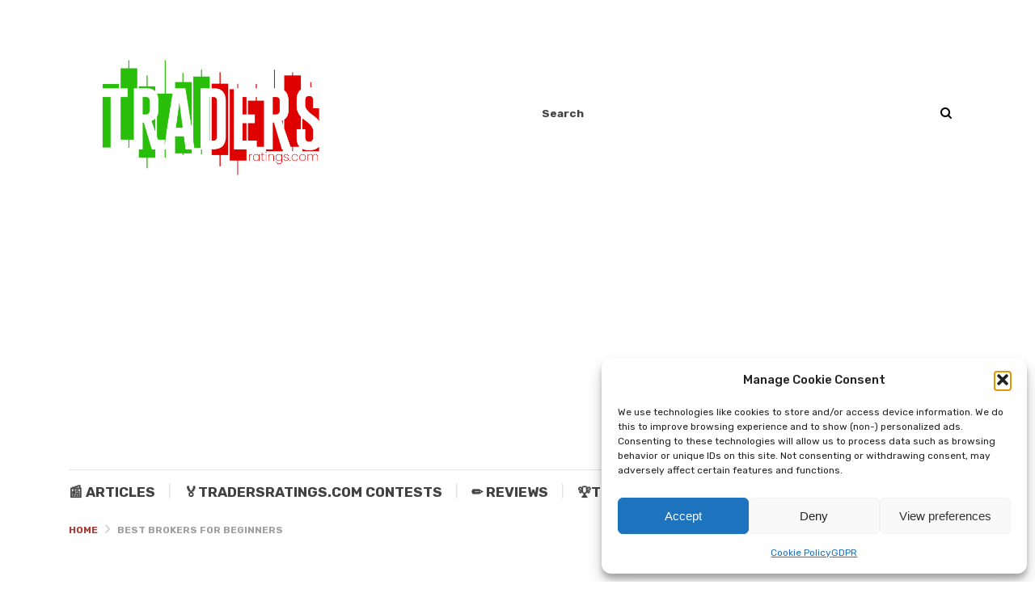

--- FILE ---
content_type: text/html; charset=UTF-8
request_url: https://tradersratings.com/best-brokers-for-beginners/
body_size: 13484
content:
<!doctype html>
<html class="no-js" dir="ltr" lang="en-US" prefix="og: https://ogp.me/ns#">
    <head>
        <meta charset="UTF-8">
        <meta http-equiv="x-ua-compatible" content="ie=edge">
        <title>Best Brokers for Beginners – Tradersratings.com</title>
        <meta name="viewport" content="width=device-width, initial-scale=1">
        
		<!-- All in One SEO Pro 4.9.3 - aioseo.com -->
	<meta name="robots" content="max-image-preview:large" />
	<link rel="canonical" href="https://tradersratings.com/best-brokers-for-beginners/" />
	<meta name="generator" content="All in One SEO Pro (AIOSEO) 4.9.3" />
		<meta property="og:locale" content="en_US" />
		<meta property="og:site_name" content="Tradersratings.com – Brokers reviews – ratings – Forex trading" />
		<meta property="og:type" content="article" />
		<meta property="og:title" content="Best Brokers for Beginners – Tradersratings.com" />
		<meta property="og:url" content="https://tradersratings.com/best-brokers-for-beginners/" />
		<meta property="article:published_time" content="2021-05-13T11:56:35+00:00" />
		<meta property="article:modified_time" content="2021-08-12T10:24:27+00:00" />
		<meta name="twitter:card" content="summary" />
		<meta name="twitter:title" content="Best Brokers for Beginners – Tradersratings.com" />
		<script type="application/ld+json" class="aioseo-schema">
			{"@context":"https:\/\/schema.org","@graph":[{"@type":"BreadcrumbList","@id":"https:\/\/tradersratings.com\/best-brokers-for-beginners\/#breadcrumblist","itemListElement":[{"@type":"ListItem","@id":"https:\/\/tradersratings.com#listItem","position":1,"name":"Home","item":"https:\/\/tradersratings.com","nextItem":{"@type":"ListItem","@id":"https:\/\/tradersratings.com\/best-brokers-for-beginners\/#listItem","name":"Best Brokers for Beginners"}},{"@type":"ListItem","@id":"https:\/\/tradersratings.com\/best-brokers-for-beginners\/#listItem","position":2,"name":"Best Brokers for Beginners","previousItem":{"@type":"ListItem","@id":"https:\/\/tradersratings.com#listItem","name":"Home"}}]},{"@type":"Organization","@id":"https:\/\/tradersratings.com\/#organization","name":"Almina Corp a.s.","description":"Brokers reviews \u2013 ratings \u2013 Forex trading","url":"https:\/\/tradersratings.com\/","logo":{"@type":"ImageObject","url":"https:\/\/tradersratings.com\/wp-content\/uploads\/2021\/07\/tradersratings.png","@id":"https:\/\/tradersratings.com\/best-brokers-for-beginners\/#organizationLogo","width":700,"height":400,"caption":"tradersratings"},"image":{"@id":"https:\/\/tradersratings.com\/best-brokers-for-beginners\/#organizationLogo"}},{"@type":"WebPage","@id":"https:\/\/tradersratings.com\/best-brokers-for-beginners\/#webpage","url":"https:\/\/tradersratings.com\/best-brokers-for-beginners\/","name":"Best Brokers for Beginners \u2013 Tradersratings.com","inLanguage":"en-US","isPartOf":{"@id":"https:\/\/tradersratings.com\/#website"},"breadcrumb":{"@id":"https:\/\/tradersratings.com\/best-brokers-for-beginners\/#breadcrumblist"},"datePublished":"2021-05-13T13:56:35+02:00","dateModified":"2021-08-12T12:24:27+02:00"},{"@type":"WebSite","@id":"https:\/\/tradersratings.com\/#website","url":"https:\/\/tradersratings.com\/","name":"Tradersratings.com","description":"Brokers reviews \u2013 ratings \u2013 Forex trading","inLanguage":"en-US","publisher":{"@id":"https:\/\/tradersratings.com\/#organization"}}]}
		</script>
		<!-- All in One SEO Pro -->

<link rel='dns-prefetch' href='//www.googletagmanager.com' />
<link rel='dns-prefetch' href='//fonts.googleapis.com' />
<link rel='dns-prefetch' href='//pagead2.googlesyndication.com' />
<link rel="alternate" type="application/rss+xml" title="Tradersratings.com &raquo; Feed" href="https://tradersratings.com/feed/" />
<link rel="alternate" type="application/rss+xml" title="Tradersratings.com &raquo; Comments Feed" href="https://tradersratings.com/comments/feed/" />
<style id='wp-img-auto-sizes-contain-inline-css' type='text/css'>
img:is([sizes=auto i],[sizes^="auto," i]){contain-intrinsic-size:3000px 1500px}
/*# sourceURL=wp-img-auto-sizes-contain-inline-css */
</style>
<style id='wp-emoji-styles-inline-css' type='text/css'>

	img.wp-smiley, img.emoji {
		display: inline !important;
		border: none !important;
		box-shadow: none !important;
		height: 1em !important;
		width: 1em !important;
		margin: 0 0.07em !important;
		vertical-align: -0.1em !important;
		background: none !important;
		padding: 0 !important;
	}
/*# sourceURL=wp-emoji-styles-inline-css */
</style>
<style id='wp-block-library-inline-css' type='text/css'>
:root{--wp-block-synced-color:#7a00df;--wp-block-synced-color--rgb:122,0,223;--wp-bound-block-color:var(--wp-block-synced-color);--wp-editor-canvas-background:#ddd;--wp-admin-theme-color:#007cba;--wp-admin-theme-color--rgb:0,124,186;--wp-admin-theme-color-darker-10:#006ba1;--wp-admin-theme-color-darker-10--rgb:0,107,160.5;--wp-admin-theme-color-darker-20:#005a87;--wp-admin-theme-color-darker-20--rgb:0,90,135;--wp-admin-border-width-focus:2px}@media (min-resolution:192dpi){:root{--wp-admin-border-width-focus:1.5px}}.wp-element-button{cursor:pointer}:root .has-very-light-gray-background-color{background-color:#eee}:root .has-very-dark-gray-background-color{background-color:#313131}:root .has-very-light-gray-color{color:#eee}:root .has-very-dark-gray-color{color:#313131}:root .has-vivid-green-cyan-to-vivid-cyan-blue-gradient-background{background:linear-gradient(135deg,#00d084,#0693e3)}:root .has-purple-crush-gradient-background{background:linear-gradient(135deg,#34e2e4,#4721fb 50%,#ab1dfe)}:root .has-hazy-dawn-gradient-background{background:linear-gradient(135deg,#faaca8,#dad0ec)}:root .has-subdued-olive-gradient-background{background:linear-gradient(135deg,#fafae1,#67a671)}:root .has-atomic-cream-gradient-background{background:linear-gradient(135deg,#fdd79a,#004a59)}:root .has-nightshade-gradient-background{background:linear-gradient(135deg,#330968,#31cdcf)}:root .has-midnight-gradient-background{background:linear-gradient(135deg,#020381,#2874fc)}:root{--wp--preset--font-size--normal:16px;--wp--preset--font-size--huge:42px}.has-regular-font-size{font-size:1em}.has-larger-font-size{font-size:2.625em}.has-normal-font-size{font-size:var(--wp--preset--font-size--normal)}.has-huge-font-size{font-size:var(--wp--preset--font-size--huge)}.has-text-align-center{text-align:center}.has-text-align-left{text-align:left}.has-text-align-right{text-align:right}.has-fit-text{white-space:nowrap!important}#end-resizable-editor-section{display:none}.aligncenter{clear:both}.items-justified-left{justify-content:flex-start}.items-justified-center{justify-content:center}.items-justified-right{justify-content:flex-end}.items-justified-space-between{justify-content:space-between}.screen-reader-text{border:0;clip-path:inset(50%);height:1px;margin:-1px;overflow:hidden;padding:0;position:absolute;width:1px;word-wrap:normal!important}.screen-reader-text:focus{background-color:#ddd;clip-path:none;color:#444;display:block;font-size:1em;height:auto;left:5px;line-height:normal;padding:15px 23px 14px;text-decoration:none;top:5px;width:auto;z-index:100000}html :where(.has-border-color){border-style:solid}html :where([style*=border-top-color]){border-top-style:solid}html :where([style*=border-right-color]){border-right-style:solid}html :where([style*=border-bottom-color]){border-bottom-style:solid}html :where([style*=border-left-color]){border-left-style:solid}html :where([style*=border-width]){border-style:solid}html :where([style*=border-top-width]){border-top-style:solid}html :where([style*=border-right-width]){border-right-style:solid}html :where([style*=border-bottom-width]){border-bottom-style:solid}html :where([style*=border-left-width]){border-left-style:solid}html :where(img[class*=wp-image-]){height:auto;max-width:100%}:where(figure){margin:0 0 1em}html :where(.is-position-sticky){--wp-admin--admin-bar--position-offset:var(--wp-admin--admin-bar--height,0px)}@media screen and (max-width:600px){html :where(.is-position-sticky){--wp-admin--admin-bar--position-offset:0px}}

/*# sourceURL=wp-block-library-inline-css */
</style><style id='global-styles-inline-css' type='text/css'>
:root{--wp--preset--aspect-ratio--square: 1;--wp--preset--aspect-ratio--4-3: 4/3;--wp--preset--aspect-ratio--3-4: 3/4;--wp--preset--aspect-ratio--3-2: 3/2;--wp--preset--aspect-ratio--2-3: 2/3;--wp--preset--aspect-ratio--16-9: 16/9;--wp--preset--aspect-ratio--9-16: 9/16;--wp--preset--color--black: #000000;--wp--preset--color--cyan-bluish-gray: #abb8c3;--wp--preset--color--white: #ffffff;--wp--preset--color--pale-pink: #f78da7;--wp--preset--color--vivid-red: #cf2e2e;--wp--preset--color--luminous-vivid-orange: #ff6900;--wp--preset--color--luminous-vivid-amber: #fcb900;--wp--preset--color--light-green-cyan: #7bdcb5;--wp--preset--color--vivid-green-cyan: #00d084;--wp--preset--color--pale-cyan-blue: #8ed1fc;--wp--preset--color--vivid-cyan-blue: #0693e3;--wp--preset--color--vivid-purple: #9b51e0;--wp--preset--gradient--vivid-cyan-blue-to-vivid-purple: linear-gradient(135deg,rgb(6,147,227) 0%,rgb(155,81,224) 100%);--wp--preset--gradient--light-green-cyan-to-vivid-green-cyan: linear-gradient(135deg,rgb(122,220,180) 0%,rgb(0,208,130) 100%);--wp--preset--gradient--luminous-vivid-amber-to-luminous-vivid-orange: linear-gradient(135deg,rgb(252,185,0) 0%,rgb(255,105,0) 100%);--wp--preset--gradient--luminous-vivid-orange-to-vivid-red: linear-gradient(135deg,rgb(255,105,0) 0%,rgb(207,46,46) 100%);--wp--preset--gradient--very-light-gray-to-cyan-bluish-gray: linear-gradient(135deg,rgb(238,238,238) 0%,rgb(169,184,195) 100%);--wp--preset--gradient--cool-to-warm-spectrum: linear-gradient(135deg,rgb(74,234,220) 0%,rgb(151,120,209) 20%,rgb(207,42,186) 40%,rgb(238,44,130) 60%,rgb(251,105,98) 80%,rgb(254,248,76) 100%);--wp--preset--gradient--blush-light-purple: linear-gradient(135deg,rgb(255,206,236) 0%,rgb(152,150,240) 100%);--wp--preset--gradient--blush-bordeaux: linear-gradient(135deg,rgb(254,205,165) 0%,rgb(254,45,45) 50%,rgb(107,0,62) 100%);--wp--preset--gradient--luminous-dusk: linear-gradient(135deg,rgb(255,203,112) 0%,rgb(199,81,192) 50%,rgb(65,88,208) 100%);--wp--preset--gradient--pale-ocean: linear-gradient(135deg,rgb(255,245,203) 0%,rgb(182,227,212) 50%,rgb(51,167,181) 100%);--wp--preset--gradient--electric-grass: linear-gradient(135deg,rgb(202,248,128) 0%,rgb(113,206,126) 100%);--wp--preset--gradient--midnight: linear-gradient(135deg,rgb(2,3,129) 0%,rgb(40,116,252) 100%);--wp--preset--font-size--small: 13px;--wp--preset--font-size--medium: 20px;--wp--preset--font-size--large: 36px;--wp--preset--font-size--x-large: 42px;--wp--preset--spacing--20: 0.44rem;--wp--preset--spacing--30: 0.67rem;--wp--preset--spacing--40: 1rem;--wp--preset--spacing--50: 1.5rem;--wp--preset--spacing--60: 2.25rem;--wp--preset--spacing--70: 3.38rem;--wp--preset--spacing--80: 5.06rem;--wp--preset--shadow--natural: 6px 6px 9px rgba(0, 0, 0, 0.2);--wp--preset--shadow--deep: 12px 12px 50px rgba(0, 0, 0, 0.4);--wp--preset--shadow--sharp: 6px 6px 0px rgba(0, 0, 0, 0.2);--wp--preset--shadow--outlined: 6px 6px 0px -3px rgb(255, 255, 255), 6px 6px rgb(0, 0, 0);--wp--preset--shadow--crisp: 6px 6px 0px rgb(0, 0, 0);}:where(.is-layout-flex){gap: 0.5em;}:where(.is-layout-grid){gap: 0.5em;}body .is-layout-flex{display: flex;}.is-layout-flex{flex-wrap: wrap;align-items: center;}.is-layout-flex > :is(*, div){margin: 0;}body .is-layout-grid{display: grid;}.is-layout-grid > :is(*, div){margin: 0;}:where(.wp-block-columns.is-layout-flex){gap: 2em;}:where(.wp-block-columns.is-layout-grid){gap: 2em;}:where(.wp-block-post-template.is-layout-flex){gap: 1.25em;}:where(.wp-block-post-template.is-layout-grid){gap: 1.25em;}.has-black-color{color: var(--wp--preset--color--black) !important;}.has-cyan-bluish-gray-color{color: var(--wp--preset--color--cyan-bluish-gray) !important;}.has-white-color{color: var(--wp--preset--color--white) !important;}.has-pale-pink-color{color: var(--wp--preset--color--pale-pink) !important;}.has-vivid-red-color{color: var(--wp--preset--color--vivid-red) !important;}.has-luminous-vivid-orange-color{color: var(--wp--preset--color--luminous-vivid-orange) !important;}.has-luminous-vivid-amber-color{color: var(--wp--preset--color--luminous-vivid-amber) !important;}.has-light-green-cyan-color{color: var(--wp--preset--color--light-green-cyan) !important;}.has-vivid-green-cyan-color{color: var(--wp--preset--color--vivid-green-cyan) !important;}.has-pale-cyan-blue-color{color: var(--wp--preset--color--pale-cyan-blue) !important;}.has-vivid-cyan-blue-color{color: var(--wp--preset--color--vivid-cyan-blue) !important;}.has-vivid-purple-color{color: var(--wp--preset--color--vivid-purple) !important;}.has-black-background-color{background-color: var(--wp--preset--color--black) !important;}.has-cyan-bluish-gray-background-color{background-color: var(--wp--preset--color--cyan-bluish-gray) !important;}.has-white-background-color{background-color: var(--wp--preset--color--white) !important;}.has-pale-pink-background-color{background-color: var(--wp--preset--color--pale-pink) !important;}.has-vivid-red-background-color{background-color: var(--wp--preset--color--vivid-red) !important;}.has-luminous-vivid-orange-background-color{background-color: var(--wp--preset--color--luminous-vivid-orange) !important;}.has-luminous-vivid-amber-background-color{background-color: var(--wp--preset--color--luminous-vivid-amber) !important;}.has-light-green-cyan-background-color{background-color: var(--wp--preset--color--light-green-cyan) !important;}.has-vivid-green-cyan-background-color{background-color: var(--wp--preset--color--vivid-green-cyan) !important;}.has-pale-cyan-blue-background-color{background-color: var(--wp--preset--color--pale-cyan-blue) !important;}.has-vivid-cyan-blue-background-color{background-color: var(--wp--preset--color--vivid-cyan-blue) !important;}.has-vivid-purple-background-color{background-color: var(--wp--preset--color--vivid-purple) !important;}.has-black-border-color{border-color: var(--wp--preset--color--black) !important;}.has-cyan-bluish-gray-border-color{border-color: var(--wp--preset--color--cyan-bluish-gray) !important;}.has-white-border-color{border-color: var(--wp--preset--color--white) !important;}.has-pale-pink-border-color{border-color: var(--wp--preset--color--pale-pink) !important;}.has-vivid-red-border-color{border-color: var(--wp--preset--color--vivid-red) !important;}.has-luminous-vivid-orange-border-color{border-color: var(--wp--preset--color--luminous-vivid-orange) !important;}.has-luminous-vivid-amber-border-color{border-color: var(--wp--preset--color--luminous-vivid-amber) !important;}.has-light-green-cyan-border-color{border-color: var(--wp--preset--color--light-green-cyan) !important;}.has-vivid-green-cyan-border-color{border-color: var(--wp--preset--color--vivid-green-cyan) !important;}.has-pale-cyan-blue-border-color{border-color: var(--wp--preset--color--pale-cyan-blue) !important;}.has-vivid-cyan-blue-border-color{border-color: var(--wp--preset--color--vivid-cyan-blue) !important;}.has-vivid-purple-border-color{border-color: var(--wp--preset--color--vivid-purple) !important;}.has-vivid-cyan-blue-to-vivid-purple-gradient-background{background: var(--wp--preset--gradient--vivid-cyan-blue-to-vivid-purple) !important;}.has-light-green-cyan-to-vivid-green-cyan-gradient-background{background: var(--wp--preset--gradient--light-green-cyan-to-vivid-green-cyan) !important;}.has-luminous-vivid-amber-to-luminous-vivid-orange-gradient-background{background: var(--wp--preset--gradient--luminous-vivid-amber-to-luminous-vivid-orange) !important;}.has-luminous-vivid-orange-to-vivid-red-gradient-background{background: var(--wp--preset--gradient--luminous-vivid-orange-to-vivid-red) !important;}.has-very-light-gray-to-cyan-bluish-gray-gradient-background{background: var(--wp--preset--gradient--very-light-gray-to-cyan-bluish-gray) !important;}.has-cool-to-warm-spectrum-gradient-background{background: var(--wp--preset--gradient--cool-to-warm-spectrum) !important;}.has-blush-light-purple-gradient-background{background: var(--wp--preset--gradient--blush-light-purple) !important;}.has-blush-bordeaux-gradient-background{background: var(--wp--preset--gradient--blush-bordeaux) !important;}.has-luminous-dusk-gradient-background{background: var(--wp--preset--gradient--luminous-dusk) !important;}.has-pale-ocean-gradient-background{background: var(--wp--preset--gradient--pale-ocean) !important;}.has-electric-grass-gradient-background{background: var(--wp--preset--gradient--electric-grass) !important;}.has-midnight-gradient-background{background: var(--wp--preset--gradient--midnight) !important;}.has-small-font-size{font-size: var(--wp--preset--font-size--small) !important;}.has-medium-font-size{font-size: var(--wp--preset--font-size--medium) !important;}.has-large-font-size{font-size: var(--wp--preset--font-size--large) !important;}.has-x-large-font-size{font-size: var(--wp--preset--font-size--x-large) !important;}
/*# sourceURL=global-styles-inline-css */
</style>

<style id='classic-theme-styles-inline-css' type='text/css'>
/*! This file is auto-generated */
.wp-block-button__link{color:#fff;background-color:#32373c;border-radius:9999px;box-shadow:none;text-decoration:none;padding:calc(.667em + 2px) calc(1.333em + 2px);font-size:1.125em}.wp-block-file__button{background:#32373c;color:#fff;text-decoration:none}
/*# sourceURL=/wp-includes/css/classic-themes.min.css */
</style>
<link rel='stylesheet' id='wp-polls-css' href='https://tradersratings.com/wp-content/plugins/wp-polls/polls-css.css?ver=2.77.3' type='text/css' media='all' />
<style id='wp-polls-inline-css' type='text/css'>
.wp-polls .pollbar {
	margin: 1px;
	font-size: 6px;
	line-height: 8px;
	height: 8px;
	background-image: url('https://tradersratings.com/wp-content/plugins/wp-polls/images/default/pollbg.gif');
	border: 1px solid #c8c8c8;
}

/*# sourceURL=wp-polls-inline-css */
</style>
<link rel='stylesheet' id='cmplz-general-css' href='https://tradersratings.com/wp-content/plugins/complianz-gdpr/assets/css/cookieblocker.min.css?ver=1766015374' type='text/css' media='all' />
<link rel='preload' as='font' type='font/woff' crossorigin='anonymous' id='poka-preload-poka-font-css' href='https://tradersratings.com/wp-content/themes/forexoptions/fonts/poka.woff?v=2.1'  />
<link rel='stylesheet' id='poka-fonts-css' href='https://fonts.googleapis.com/css?family=Rubik%3A300%2C400%2C400i%2C500%2C700&#038;display=swap&#038;ver=6.9' type='text/css' media='all' />
<link rel='stylesheet' id='poka-vendor-styles-css' href='https://tradersratings.com/wp-content/themes/forexoptions/css/styles-vendor.min.css?ver=2.1.0' type='text/css' media='all' />
<link rel='stylesheet' id='poka-main-styles-css' href='https://tradersratings.com/wp-content/themes/forexoptions/css/styles.css?ver=1721727570' type='text/css' media='all' />

<!-- Google tag (gtag.js) snippet added by Site Kit -->
<!-- Google Analytics snippet added by Site Kit -->
<script type="text/javascript" src="https://www.googletagmanager.com/gtag/js?id=G-G820S0SPW3" id="google_gtagjs-js" async></script>
<script type="text/javascript" id="google_gtagjs-js-after">
/* <![CDATA[ */
window.dataLayer = window.dataLayer || [];function gtag(){dataLayer.push(arguments);}
gtag("set","linker",{"domains":["tradersratings.com"]});
gtag("js", new Date());
gtag("set", "developer_id.dZTNiMT", true);
gtag("config", "G-G820S0SPW3");
//# sourceURL=google_gtagjs-js-after
/* ]]> */
</script>
<link rel="EditURI" type="application/rsd+xml" title="RSD" href="https://tradersratings.com/xmlrpc.php?rsd" />
<link rel='shortlink' href='https://tradersratings.com/?p=586' />
<meta name="generator" content="Site Kit by Google 1.168.0" />			<style>.cmplz-hidden {
					display: none !important;
				}</style>
<!-- Google AdSense meta tags added by Site Kit -->
<meta name="google-adsense-platform-account" content="ca-host-pub-2644536267352236">
<meta name="google-adsense-platform-domain" content="sitekit.withgoogle.com">
<!-- End Google AdSense meta tags added by Site Kit -->

<!-- Google AdSense snippet added by Site Kit -->
<script type="text/javascript" async="async" src="https://pagead2.googlesyndication.com/pagead/js/adsbygoogle.js?client=ca-pub-2477377848219093&amp;host=ca-host-pub-2644536267352236" crossorigin="anonymous"></script>

<!-- End Google AdSense snippet added by Site Kit -->
<link rel="icon" href="https://tradersratings.com/wp-content/uploads/2023/06/Tradersratings-fav-icon-02-55x55.png" sizes="32x32" />
<link rel="icon" href="https://tradersratings.com/wp-content/uploads/2023/06/Tradersratings-fav-icon-02-300x300.png" sizes="192x192" />
<link rel="apple-touch-icon" href="https://tradersratings.com/wp-content/uploads/2023/06/Tradersratings-fav-icon-02-300x300.png" />
<meta name="msapplication-TileImage" content="https://tradersratings.com/wp-content/uploads/2023/06/Tradersratings-fav-icon-02-300x300.png" />
		<style type="text/css" id="wp-custom-css">
			@media (max-width:767px) {
	.footer {
		text-align: left
	}
}		</style>
		    </head>
    <body data-cmplz=1 class="wp-singular page-template-default page page-id-586 wp-theme-forexoptions body-show-breadcrumbs body-fullscreen-sections">
        <!--[if lt IE 8]>
            <p class="browserupgrade">You are using an <strong>outdated</strong> browser. Please <a href="http://browsehappy.com/">upgrade your browser</a> to improve your experience.</p>
        <![endif]-->

        
        <div id="page-wrapper">

        

<header  class="section-header header" >
	<div class="above-overlay">
		<div class="container">
			<div class="row">
				<div class="col-6">
                    <a href="https://tradersratings.com" id="logo">
                        <img src="https://tradersratings.com/wp-content/uploads/2021/07/tradersratings.png" alt="Tradersratings.com">
                    </a>
				</div>
				<div class="col-6">
					<div class="table">
						<div class="table-cell">
							<form class="search-form hidden-md-down" action="https://tradersratings.com" method="get">
								<label for="search-form-desktop" class="hidden--visually">Search</label>
								<input type="text" id="search-form-desktop" placeholder="Search" name="s">

								<button aria-label="Search"><i class="icon-poka icon-poka-search"></i></button>

							</form>



					<div class="menu-mobile-wrapper">
						<a href="#mobile-menu" class="trigger-mmenu hamburger hamburger--squeeze js-hamburger">
							<div class="hamburger-box">
								<div class="hamburger-inner"></div>
							</div>
						</a>
					</div>
					<!-- /.menu-mobile-wrapper -->
					</div>
					</div>
				</div>
			</div>
		</div>

		<div id="menu" class="clearfix">
			<div class="container">
			<!--<form class="search-form hidden-lg-up" action="https://tradersratings.com" method="get">
				<label for="search-form-mobile" class="hidden--visually">Search</label>

				<input type="text" id="search-form-mobile" placeholder="Search" name="s">

				<button aria-label="Search"><i class="icon-poka icon-poka-search"></i></button>

			</form>-->
				<div class="main-menu hidden-md-down">
					<ul id="menu-main-menu" class="menu hidden-md-down"><li id="menu-item-3036" class="menu-item menu-item-type-taxonomy menu-item-object-category menu-item-3036"><a href="https://tradersratings.com/category/articles/">📰 Articles</a></li>
<li id="menu-item-2986" class="menu-item menu-item-type-taxonomy menu-item-object-category menu-item-2986"><a href="https://tradersratings.com/category/contest/">🏅Tradersratings.com Contests</a></li>
<li id="menu-item-666" class="menu-item menu-item-type-post_type menu-item-object-page menu-item-666"><a href="https://tradersratings.com/brokers-review/">✏️ Reviews</a></li>
<li id="menu-item-695" class="menu-item menu-item-type-post_type menu-item-object-page menu-item-695"><a href="https://tradersratings.com/top-10-brokers/">🏆Top 10</a></li>
</ul>				</div>
				<div class="breadcrumbs-wrapper">
									</div>
			</div>
		</div>
	</div>

	<nav id="mobile-menu" class="jsAffthemeFOUC">
		<ul id="menu-main-menu-1" class="mobmenu"><li class="menu-item menu-item-type-taxonomy menu-item-object-category menu-item-3036"><a href="https://tradersratings.com/category/articles/">📰 Articles</a></li>
<li class="menu-item menu-item-type-taxonomy menu-item-object-category menu-item-2986"><a href="https://tradersratings.com/category/contest/">🏅Tradersratings.com Contests</a></li>
<li class="menu-item menu-item-type-post_type menu-item-object-page menu-item-666"><a href="https://tradersratings.com/brokers-review/">✏️ Reviews</a></li>
<li class="menu-item menu-item-type-post_type menu-item-object-page menu-item-695"><a href="https://tradersratings.com/top-10-brokers/">🏆Top 10</a></li>
</ul>	</nav>

	</header>


                        <div class="fullwidth text-area breadcrumbs-wrapper">
            <div class="container">
                <div id="breadcrumbs" class="breadcrumb-trail breadcrumbs"><span class="item-home"><a class="bread-link bread-home" href="https://tradersratings.com" title="Home">Home</a></span><span class="separator"> <span class="breadcrumb-sep"></span> </span><span class="item-current item-586"><span title="Best Brokers for Beginners"> Best Brokers for Beginners</span></span></div>            </div>
            <!-- /.container -->
        </div>
        <!-- /.fullwidth -->
        
        
                            <div class="section section--1 section--first" style="background-position:center top; background-size:auto; background-repeat:no-repeat; ">
                    <div class="container">
                        <div class="text-area" >
                            <h2>Check out our choice of the best brokers for beginners</h2>
<div class="box-text" data-icon=""><span style="font-weight: 400;">Are you starting trading and don&#8217;t have too much experience yet? Take a look at our ranking of the <a href="https://tradersratings.com/top-10-brokers/">best brokers</a> who are suitable for beginners, which will show you their biggest benefits and star ratings. For each broker, you will find a link to a comprehensive review where you can learn more.</span></div>
<div class="table-s1 table-big"><div class="item header clearfix"><div class="c2">Broker</div><div class="c3">Rating</div><div class="c4">Regulated</div><div class="c5">Bonus</div><div class="c6">Min. Deposit</div><div class="c7">Avg. Returns</div></div><div class="item-wrapper"><div class="item clearfix odd"><div class="c1"><div class="icon-count">1.</div></div><div class="c2">	<a href="https://tradersratings.com/review/coinbase-review-2022/"><img decoding="async" src="https://tradersratings.com/wp-content/uploads/2021/12/coinbase-logo-freebit.jpg" alt="Coinbase review" loading="lazy"/></a></div><div class="c3"><div class="table"><div class="table-cell"><div class='rating'><span class="star full-star"><i class="icon-poka icon-poka-full-star"></i></span><span class="star full-star"><i class="icon-poka icon-poka-full-star"></i></span><span class="star full-star"><i class="icon-poka icon-poka-full-star"></i></span><span class="star full-star"><i class="icon-poka icon-poka-full-star"></i></span><span class="star full-star"><i class="icon-poka icon-poka-full-star"></i></span></div></div></div></div> <div class="c4"><div class="table"><div class="table-cell">	<p>FCA</p></div></div></div> <div class="c5"><div class="table"><div class="table-cell">	<p></p></div></div></div> <div class="c6"><div class="table"><div class="table-cell">	<p>2 EUR. 2 USD</p></div></div></div> <div class="c7"><div class="table"><div class="table-cell">	<p></p></div></div></div><div class="c8"><div class="table"><div class="table-cell text-center">	<a href="https://tradersratings.com/review/coinbase-review-2022/" class="btn btn-gray" rel="nofollow">Review</a>	<a href="https://tradersratings.com/go/Coinbase" class="btn btn--green d-none d-lg-inline-block" target="_blank" rel="nofollow" >Invest now</a>	<span><a href="https://tradersratings.com/go/Coinbase?$mobile" class="btn btn--green hidden-lg-up" target="_blank" rel="nofollow" >Invest now</a></span></div></div></div></div><div class="row-terms"></div><!-- /.row-terms --></div><div class="item-wrapper"><div class="item clearfix even"><div class="c1"><div class="icon-count">2.</div></div><div class="c2">	<a href="https://tradersratings.com/review/investingfox/"><img decoding="async" src="https://tradersratings.com/wp-content/uploads/2023/10/Screenshot-2023-10-26-at-31219-PM.png" alt="InvestingFox" loading="lazy"/></a></div><div class="c3"><div class="table"><div class="table-cell"><div class='rating'><span class="star full-star"><i class="icon-poka icon-poka-full-star"></i></span><span class="star full-star"><i class="icon-poka icon-poka-full-star"></i></span><span class="star full-star"><i class="icon-poka icon-poka-full-star"></i></span><span class="star full-star"><i class="icon-poka icon-poka-full-star"></i></span><span class="star full-star"><i class="icon-poka icon-poka-full-star"></i></span></div></div></div></div> <div class="c4"><div class="table"><div class="table-cell">	<p>Yes</p></div></div></div> <div class="c5"><div class="table"><div class="table-cell">	<p></p></div></div></div> <div class="c6"><div class="table"><div class="table-cell">	<p>$250</p></div></div></div> <div class="c7"><div class="table"><div class="table-cell">	<p></p></div></div></div><div class="c8"><div class="table"><div class="table-cell text-center">	<a href="https://tradersratings.com/review/investingfox/" class="btn btn-gray" rel="nofollow">Review</a>	<a href="https://tradersratings.com/go/investing-fox" class="btn btn--green d-none d-lg-inline-block" target="_blank" rel="nofollow" >Invest now</a>	<span><a href="https://tradersratings.com/go/investing-fox?$mobile" class="btn btn--green hidden-lg-up" target="_blank" rel="nofollow" >Invest now</a></span></div></div></div></div><div class="row-terms"></div><!-- /.row-terms --></div><div class="item-wrapper"><div class="item clearfix odd"><div class="c1"><div class="icon-count">3.</div></div><div class="c2">	<a href="https://tradersratings.com/review/mandala-exchange-2022/"><img decoding="async" src="https://tradersratings.com/wp-content/uploads/2022/01/mandala-logo.png" alt="Mandala Exchange" loading="lazy"/></a></div><div class="c3"><div class="table"><div class="table-cell"><div class='rating'><span class="star full-star"><i class="icon-poka icon-poka-full-star"></i></span><span class="star full-star"><i class="icon-poka icon-poka-full-star"></i></span><span class="star full-star"><i class="icon-poka icon-poka-full-star"></i></span><span class="star full-star"><i class="icon-poka icon-poka-full-star"></i></span><span class="star full-star"><i class="icon-poka icon-poka-full-star"></i></span></div></div></div></div> <div class="c4"><div class="table"><div class="table-cell">	<p>Yes</p></div></div></div> <div class="c5"><div class="table"><div class="table-cell">	<p></p></div></div></div> <div class="c6"><div class="table"><div class="table-cell">	<p>N/A</p></div></div></div> <div class="c7"><div class="table"><div class="table-cell">	<p></p></div></div></div><div class="c8"><div class="table"><div class="table-cell text-center">	<a href="https://tradersratings.com/review/mandala-exchange-2022/" class="btn btn-gray" rel="nofollow">Review</a>	<a href="https://tradersratings.com/go/Mandala Exchange" class="btn btn--green d-none d-lg-inline-block" target="_blank" rel="nofollow" >Invest now</a>	<span><a href="https://tradersratings.com/go/Mandala Exchange?$mobile" class="btn btn--green hidden-lg-up" target="_blank" rel="nofollow" >Invest now</a></span></div></div></div></div><div class="row-terms"></div><!-- /.row-terms --></div><div class="item-wrapper"><div class="item clearfix even"><div class="c1"><div class="icon-count">4.</div></div><div class="c2">	<a href="https://tradersratings.com/review/gulf-brokers-ltd-review-2022/"><img decoding="async" src="https://tradersratings.com/wp-content/uploads/2024/05/Snimek-obrazovky-2024-09-11-v-141542.png" alt="Gulf Brokers Ltd." loading="lazy"/></a></div><div class="c3"><div class="table"><div class="table-cell"><div class='rating'><span class="star full-star"><i class="icon-poka icon-poka-full-star"></i></span><span class="star full-star"><i class="icon-poka icon-poka-full-star"></i></span><span class="star full-star"><i class="icon-poka icon-poka-full-star"></i></span><span class="star full-star"><i class="icon-poka icon-poka-full-star"></i></span><span class="star full-star"><i class="icon-poka icon-poka-full-star"></i></span></div></div></div></div> <div class="c4"><div class="table"><div class="table-cell">	<p>FSA</p></div></div></div> <div class="c5"><div class="table"><div class="table-cell">	<p></p></div></div></div> <div class="c6"><div class="table"><div class="table-cell">	<p>500 USD</p></div></div></div> <div class="c7"><div class="table"><div class="table-cell">	<p></p></div></div></div><div class="c8"><div class="table"><div class="table-cell text-center">	<a href="https://tradersratings.com/review/gulf-brokers-ltd-review-2022/" class="btn btn-gray" rel="nofollow">Review</a>	<a href="https://tradersratings.com/go/GulfBrokers" class="btn btn--green d-none d-lg-inline-block" target="_blank" rel="nofollow" >Invest now</a>	<span><a href="https://tradersratings.com/go/GulfBrokers?$mobile" class="btn btn--green hidden-lg-up" target="_blank" rel="nofollow" >Invest now</a></span></div></div></div></div><div class="row-terms"></div><!-- /.row-terms --></div><div class="item-wrapper"><div class="item clearfix odd"><div class="c1"><div class="icon-count">5.</div></div><div class="c2">	<a href="https://tradersratings.com/review/fx-junction-a-smarter-way-to-trade-socially/"><img decoding="async" src="https://tradersratings.com/wp-content/uploads/2025/06/Snimek-obrazovky-2025-07-22-v-133427.png" alt="FX Junction: A smarter way to trade socially" loading="lazy"/></a></div><div class="c3"><div class="table"><div class="table-cell"><div class='rating'><span class="star full-star"><i class="icon-poka icon-poka-full-star"></i></span><span class="star full-star"><i class="icon-poka icon-poka-full-star"></i></span><span class="star full-star"><i class="icon-poka icon-poka-full-star"></i></span><span class="star full-star"><i class="icon-poka icon-poka-full-star"></i></span><span class="star full-star"><i class="icon-poka icon-poka-full-star"></i></span></div></div></div></div> <div class="c4"><div class="table"><div class="table-cell">	<p></p></div></div></div> <div class="c5"><div class="table"><div class="table-cell">	<p></p></div></div></div> <div class="c6"><div class="table"><div class="table-cell">	<p>N/A</p></div></div></div> <div class="c7"><div class="table"><div class="table-cell">	<p></p></div></div></div><div class="c8"><div class="table"><div class="table-cell text-center">	<a href="https://tradersratings.com/review/fx-junction-a-smarter-way-to-trade-socially/" class="btn btn-gray" rel="nofollow">Review</a>	<a href="https://tradersratings.com/go/fx-junction" class="btn btn--green d-none d-lg-inline-block" target="_blank" rel="nofollow" >Invest now</a>	<span><a href="https://tradersratings.com/go/fx-junction?$mobile" class="btn btn--green hidden-lg-up" target="_blank" rel="nofollow" >Invest now</a></span></div></div></div></div><div class="row-terms"></div><!-- /.row-terms --></div><div class="item-wrapper"><div class="item clearfix even"><div class="c1"><div class="icon-count">6.</div></div><div class="c2">	<a href="https://tradersratings.com/review/kraken-review-2022/"><img decoding="async" src="https://tradersratings.com/wp-content/uploads/2021/12/kraken-logo-1.jpg" alt="Kraken review" loading="lazy"/></a></div><div class="c3"><div class="table"><div class="table-cell"><div class='rating'><span class="star full-star"><i class="icon-poka icon-poka-full-star"></i></span><span class="star full-star"><i class="icon-poka icon-poka-full-star"></i></span><span class="star full-star"><i class="icon-poka icon-poka-full-star"></i></span><span class="star full-star"><i class="icon-poka icon-poka-full-star"></i></span><span class="star full-star"><i class="icon-poka icon-poka-full-star"></i></span></div></div></div></div> <div class="c4"><div class="table"><div class="table-cell">	<p>FCA</p></div></div></div> <div class="c5"><div class="table"><div class="table-cell">	<p></p></div></div></div> <div class="c6"><div class="table"><div class="table-cell">	<p>various for different cryptocurrencies</p></div></div></div> <div class="c7"><div class="table"><div class="table-cell">	<p></p></div></div></div><div class="c8"><div class="table"><div class="table-cell text-center">	<a href="https://tradersratings.com/review/kraken-review-2022/" class="btn btn-gray" rel="nofollow">Review</a>	<a href="https://tradersratings.com/go/Kraken" class="btn btn--green d-none d-lg-inline-block" target="_blank" rel="nofollow" >Invest now</a>	<span><a href="https://tradersratings.com/go/Kraken?$mobile" class="btn btn--green hidden-lg-up" target="_blank" rel="nofollow" >Invest now</a></span></div></div></div></div><div class="row-terms"></div><!-- /.row-terms --></div><div class="item-wrapper"><div class="item clearfix odd"><div class="c1"><div class="icon-count">7.</div></div><div class="c2">	<a href="https://tradersratings.com/review/activtrades-review-2022/"><img decoding="async" src="https://tradersratings.com/wp-content/uploads/2021/08/activtrades-logo.png" alt="ActivTrades review" loading="lazy"/></a></div><div class="c3"><div class="table"><div class="table-cell"><div class='rating'><span class="star full-star"><i class="icon-poka icon-poka-full-star"></i></span><span class="star full-star"><i class="icon-poka icon-poka-full-star"></i></span><span class="star full-star"><i class="icon-poka icon-poka-full-star"></i></span><span class="star full-star"><i class="icon-poka icon-poka-full-star"></i></span><span class="star full-star"><i class="icon-poka icon-poka-full-star"></i></span></div></div></div></div> <div class="c4"><div class="table"><div class="table-cell">	<p>FCA</p></div></div></div> <div class="c5"><div class="table"><div class="table-cell">	<p></p></div></div></div> <div class="c6"><div class="table"><div class="table-cell">	<p>100 USD</p></div></div></div> <div class="c7"><div class="table"><div class="table-cell">	<p></p></div></div></div><div class="c8"><div class="table"><div class="table-cell text-center">	<a href="https://tradersratings.com/review/activtrades-review-2022/" class="btn btn-gray" rel="nofollow">Review</a>	<a href="https://tradersratings.com/go/ActivTrades" class="btn btn--green d-none d-lg-inline-block" target="_blank" rel="nofollow" >Invest now</a>	<span><a href="https://tradersratings.com/go/ActivTrades?$mobile" class="btn btn--green hidden-lg-up" target="_blank" rel="nofollow" >Invest now</a></span></div></div></div></div><div class="row-terms"></div><!-- /.row-terms --></div><div class="item-wrapper"><div class="item clearfix even"><div class="c1"><div class="icon-count">8.</div></div><div class="c2">	<a href="https://tradersratings.com/review/zetano/"><img decoding="async" src="https://tradersratings.com/wp-content/uploads/2022/02/zetano-logo.png" alt="Zetano – Regulated broker review" loading="lazy"/></a></div><div class="c3"><div class="table"><div class="table-cell"><div class='rating'><span class="star full-star"><i class="icon-poka icon-poka-full-star"></i></span><span class="star full-star"><i class="icon-poka icon-poka-full-star"></i></span><span class="star full-star"><i class="icon-poka icon-poka-full-star"></i></span><span class="star full-star"><i class="icon-poka icon-poka-full-star"></i></span><span class="star full-star"><i class="icon-poka icon-poka-full-star"></i></span></div></div></div></div> <div class="c4"><div class="table"><div class="table-cell">	<p>Yes</p></div></div></div> <div class="c5"><div class="table"><div class="table-cell">	<p></p></div></div></div> <div class="c6"><div class="table"><div class="table-cell">	<p>$5</p></div></div></div> <div class="c7"><div class="table"><div class="table-cell">	<p></p></div></div></div><div class="c8"><div class="table"><div class="table-cell text-center">	<a href="https://tradersratings.com/review/zetano/" class="btn btn-gray" rel="nofollow">Review</a>	<a href="https://tradersratings.com/go/Zetano" class="btn btn--green d-none d-lg-inline-block" target="_blank" rel="nofollow" >Invest now</a>	<span><a href="https://tradersratings.com/go/Zetano?$mobile" class="btn btn--green hidden-lg-up" target="_blank" rel="nofollow" >Invest now</a></span></div></div></div></div><div class="row-terms"></div><!-- /.row-terms --></div><div class="item-wrapper"><div class="item clearfix odd"><div class="c1"><div class="icon-count">9.</div></div><div class="c2">	<a href="https://tradersratings.com/review/capital-markets-review-of-the-mnyman-platform-what-does-it-offer/"><img decoding="async" src="https://tradersratings.com/wp-content/uploads/2024/10/Snimek-obrazovky-2024-10-10-v-102056.png" alt="Capital Markets: review of the MNYMAN platform. What does it offer?" loading="lazy"/></a></div><div class="c3"><div class="table"><div class="table-cell"><div class='rating'><span class="star full-star"><i class="icon-poka icon-poka-full-star"></i></span><span class="star full-star"><i class="icon-poka icon-poka-full-star"></i></span><span class="star full-star"><i class="icon-poka icon-poka-full-star"></i></span><span class="star full-star"><i class="icon-poka icon-poka-full-star"></i></span><span class="star full-star"><i class="icon-poka icon-poka-full-star"></i></span></div></div></div></div> <div class="c4"><div class="table"><div class="table-cell">	<p>yes</p></div></div></div> <div class="c5"><div class="table"><div class="table-cell">	<p></p></div></div></div> <div class="c6"><div class="table"><div class="table-cell">	<p>€500</p></div></div></div> <div class="c7"><div class="table"><div class="table-cell">	<p></p></div></div></div><div class="c8"><div class="table"><div class="table-cell text-center">	<a href="https://tradersratings.com/review/capital-markets-review-of-the-mnyman-platform-what-does-it-offer/" class="btn btn-gray" rel="nofollow">Review</a></div></div></div></div><div class="row-terms"></div><!-- /.row-terms --></div><div class="item-wrapper"><div class="item clearfix even"><div class="c1"><div class="icon-count">10.</div></div><div class="c2">	<a href="https://tradersratings.com/review/wonderinterest/"><img decoding="async" src="https://tradersratings.com/wp-content/uploads/2022/02/wonderinterest-logo.png" alt="Wonderinterest review" loading="lazy"/></a></div><div class="c3"><div class="table"><div class="table-cell"><div class='rating'><span class="star full-star"><i class="icon-poka icon-poka-full-star"></i></span><span class="star full-star"><i class="icon-poka icon-poka-full-star"></i></span><span class="star full-star"><i class="icon-poka icon-poka-full-star"></i></span><span class="star full-star"><i class="icon-poka icon-poka-full-star"></i></span><span class="star full-star"><i class="icon-poka icon-poka-full-star"></i></span></div></div></div></div> <div class="c4"><div class="table"><div class="table-cell">	<p>yes</p></div></div></div> <div class="c5"><div class="table"><div class="table-cell">	<p></p></div></div></div> <div class="c6"><div class="table"><div class="table-cell">	<p>250 USD</p></div></div></div> <div class="c7"><div class="table"><div class="table-cell">	<p></p></div></div></div><div class="c8"><div class="table"><div class="table-cell text-center">	<a href="https://tradersratings.com/review/wonderinterest/" class="btn btn-gray" rel="nofollow">Review</a>	<a href="https://tradersratings.com/go/Wonderinterest" class="btn btn--green d-none d-lg-inline-block" target="_blank" rel="nofollow" >Invest now</a>	<span><a href="https://tradersratings.com/go/Wonderinterest?$mobile" class="btn btn--green hidden-lg-up" target="_blank" rel="nofollow" >Invest now</a></span></div></div></div></div><div class="row-terms"></div><!-- /.row-terms --></div></div>
                        </div>
                        <!-- /.text-area -->
                    </div>
                    <!-- /.container -->
                </div>
                <!-- /.section -->
                
        
        
            <footer class="footer">
                <div class="footer-social-icons">
                    <div class="widget">      <ul class="social-icons-widget">        </ul>    </div>                </div>
                <!-- /.footer-social-icons -->
                                    <div class="footer-top">
                        <div class="container">
                                                    <div class="widget-columns clearfix widget-count-2">
                                <div id="nav_menu-2" class="widget widget_nav_menu"><h3>Important pages</h3><div class="menu-footer-menu-container"><ul id="menu-footer-menu" class="menu"><li id="menu-item-2856" class="menu-item menu-item-type-post_type menu-item-object-page menu-item-privacy-policy menu-item-2856"><a rel="privacy-policy" href="https://tradersratings.com/gdpr/">GDPR</a></li>
<li id="menu-item-2857" class="menu-item menu-item-type-post_type menu-item-object-page menu-item-2857"><a href="https://tradersratings.com/zasady-cookies-eu/">Cookie Policy (EU)</a></li>
<li id="menu-item-2859" class="menu-item menu-item-type-post_type menu-item-object-page menu-item-2859"><a href="https://tradersratings.com/aboutus/">About Us</a></li>
</ul></div></div><div id="text-4" class="widget widget_text"><h3>Disclaimer</h3>			<div class="textwidget"><p>This website includes information about cryptocurrencies, contracts for difference (CFDs) and other financial instruments, and about brokers, exchanges and other entities trading in such instruments. Both cryptocurrencies and CFDs are complex instruments and come with a high risk of losing money. You should carefully consider whether you understand how these instruments work and whether you can afford to take the high risk of losing your money.</p>
</div>
		</div>                            </div><!--.widget-columns-->
                        </div>
                        <!-- /.container -->
                    </div>
                    <!-- /.footer-top -->
                
                
                                <div class="footer-copyright">
                    <div class="container">
                        <p>Copyright &copy; Almina Corp a.s.</p>
                        <a href="#" class="btn btn-backToTop"><i class="icon-poka icon-poka-arrow-up"></i></a>
                    </div>
                    <!-- /.container -->
                </div>
                <!-- /.footer-copyright -->
                
            </footer>
        </div>
        <!-- /#page-wrapper -->

                <!-- Google Analytics: change UA-XXXXX-X to be your site's ID. -->
        <script type="text/plain" data-service="google-analytics" data-category="statistics">
            (function(b,o,i,l,e,r){b.GoogleAnalyticsObject=l;b[l]||(b[l]=
            function(){(b[l].q=b[l].q||[]).push(arguments)});b[l].l=+new Date;
            e=o.createElement(i);r=o.getElementsByTagName(i)[0];
            e.src='https://www.google-analytics.com/analytics.js';
            r.parentNode.insertBefore(e,r)}(window,document,'script','ga'));
            ga('create','UA-XXXXX-X','auto');ga('send','pageview');
        </script>
            <script type="speculationrules">
{"prefetch":[{"source":"document","where":{"and":[{"href_matches":"/*"},{"not":{"href_matches":["/wp-*.php","/wp-admin/*","/wp-content/uploads/*","/wp-content/*","/wp-content/plugins/*","/wp-content/themes/forexoptions/*","/*\\?(.+)"]}},{"not":{"selector_matches":"a[rel~=\"nofollow\"]"}},{"not":{"selector_matches":".no-prefetch, .no-prefetch a"}}]},"eagerness":"conservative"}]}
</script>

<!-- Consent Management powered by Complianz | GDPR/CCPA Cookie Consent https://wordpress.org/plugins/complianz-gdpr -->
<div id="cmplz-cookiebanner-container"><div class="cmplz-cookiebanner cmplz-hidden banner-1 bottom-right-view-preferences optin cmplz-bottom-right cmplz-categories-type-view-preferences" aria-modal="true" data-nosnippet="true" role="dialog" aria-live="polite" aria-labelledby="cmplz-header-1-optin" aria-describedby="cmplz-message-1-optin">
	<div class="cmplz-header">
		<div class="cmplz-logo"></div>
		<div class="cmplz-title" id="cmplz-header-1-optin">Manage Cookie Consent</div>
		<div class="cmplz-close" tabindex="0" role="button" aria-label="Close dialog">
			<svg aria-hidden="true" focusable="false" data-prefix="fas" data-icon="times" class="svg-inline--fa fa-times fa-w-11" role="img" xmlns="http://www.w3.org/2000/svg" viewBox="0 0 352 512"><path fill="currentColor" d="M242.72 256l100.07-100.07c12.28-12.28 12.28-32.19 0-44.48l-22.24-22.24c-12.28-12.28-32.19-12.28-44.48 0L176 189.28 75.93 89.21c-12.28-12.28-32.19-12.28-44.48 0L9.21 111.45c-12.28 12.28-12.28 32.19 0 44.48L109.28 256 9.21 356.07c-12.28 12.28-12.28 32.19 0 44.48l22.24 22.24c12.28 12.28 32.2 12.28 44.48 0L176 322.72l100.07 100.07c12.28 12.28 32.2 12.28 44.48 0l22.24-22.24c12.28-12.28 12.28-32.19 0-44.48L242.72 256z"></path></svg>
		</div>
	</div>

	<div class="cmplz-divider cmplz-divider-header"></div>
	<div class="cmplz-body">
		<div class="cmplz-message" id="cmplz-message-1-optin">We use technologies like cookies to store and/or access device information. We do this to improve browsing experience and to show (non-) personalized ads. Consenting to these technologies will allow us to process data such as browsing behavior or unique IDs on this site. Not consenting or withdrawing consent, may adversely affect certain features and functions.</div>
		<!-- categories start -->
		<div class="cmplz-categories">
			<details class="cmplz-category cmplz-functional" >
				<summary>
						<span class="cmplz-category-header">
							<span class="cmplz-category-title">Functional</span>
							<span class='cmplz-always-active'>
								<span class="cmplz-banner-checkbox">
									<input type="checkbox"
										   id="cmplz-functional-optin"
										   data-category="cmplz_functional"
										   class="cmplz-consent-checkbox cmplz-functional"
										   size="40"
										   value="1"/>
									<label class="cmplz-label" for="cmplz-functional-optin"><span class="screen-reader-text">Functional</span></label>
								</span>
								Always active							</span>
							<span class="cmplz-icon cmplz-open">
								<svg xmlns="http://www.w3.org/2000/svg" viewBox="0 0 448 512"  height="18" ><path d="M224 416c-8.188 0-16.38-3.125-22.62-9.375l-192-192c-12.5-12.5-12.5-32.75 0-45.25s32.75-12.5 45.25 0L224 338.8l169.4-169.4c12.5-12.5 32.75-12.5 45.25 0s12.5 32.75 0 45.25l-192 192C240.4 412.9 232.2 416 224 416z"/></svg>
							</span>
						</span>
				</summary>
				<div class="cmplz-description">
					<span class="cmplz-description-functional">The technical storage or access is strictly necessary for the legitimate purpose of enabling the use of a specific service explicitly requested by the subscriber or user, or for the sole purpose of carrying out the transmission of a communication over an electronic communications network.</span>
				</div>
			</details>

			<details class="cmplz-category cmplz-preferences" >
				<summary>
						<span class="cmplz-category-header">
							<span class="cmplz-category-title">Preferences</span>
							<span class="cmplz-banner-checkbox">
								<input type="checkbox"
									   id="cmplz-preferences-optin"
									   data-category="cmplz_preferences"
									   class="cmplz-consent-checkbox cmplz-preferences"
									   size="40"
									   value="1"/>
								<label class="cmplz-label" for="cmplz-preferences-optin"><span class="screen-reader-text">Preferences</span></label>
							</span>
							<span class="cmplz-icon cmplz-open">
								<svg xmlns="http://www.w3.org/2000/svg" viewBox="0 0 448 512"  height="18" ><path d="M224 416c-8.188 0-16.38-3.125-22.62-9.375l-192-192c-12.5-12.5-12.5-32.75 0-45.25s32.75-12.5 45.25 0L224 338.8l169.4-169.4c12.5-12.5 32.75-12.5 45.25 0s12.5 32.75 0 45.25l-192 192C240.4 412.9 232.2 416 224 416z"/></svg>
							</span>
						</span>
				</summary>
				<div class="cmplz-description">
					<span class="cmplz-description-preferences">The technical storage or access is necessary for the legitimate purpose of storing preferences that are not requested by the subscriber or user.</span>
				</div>
			</details>

			<details class="cmplz-category cmplz-statistics" >
				<summary>
						<span class="cmplz-category-header">
							<span class="cmplz-category-title">Statistics</span>
							<span class="cmplz-banner-checkbox">
								<input type="checkbox"
									   id="cmplz-statistics-optin"
									   data-category="cmplz_statistics"
									   class="cmplz-consent-checkbox cmplz-statistics"
									   size="40"
									   value="1"/>
								<label class="cmplz-label" for="cmplz-statistics-optin"><span class="screen-reader-text">Statistics</span></label>
							</span>
							<span class="cmplz-icon cmplz-open">
								<svg xmlns="http://www.w3.org/2000/svg" viewBox="0 0 448 512"  height="18" ><path d="M224 416c-8.188 0-16.38-3.125-22.62-9.375l-192-192c-12.5-12.5-12.5-32.75 0-45.25s32.75-12.5 45.25 0L224 338.8l169.4-169.4c12.5-12.5 32.75-12.5 45.25 0s12.5 32.75 0 45.25l-192 192C240.4 412.9 232.2 416 224 416z"/></svg>
							</span>
						</span>
				</summary>
				<div class="cmplz-description">
					<span class="cmplz-description-statistics">The technical storage or access that is used exclusively for statistical purposes.</span>
					<span class="cmplz-description-statistics-anonymous">The technical storage or access that is used exclusively for anonymous statistical purposes. Without a subpoena, voluntary compliance on the part of your Internet Service Provider, or additional records from a third party, information stored or retrieved for this purpose alone cannot usually be used to identify you.</span>
				</div>
			</details>
			<details class="cmplz-category cmplz-marketing" >
				<summary>
						<span class="cmplz-category-header">
							<span class="cmplz-category-title">Marketing</span>
							<span class="cmplz-banner-checkbox">
								<input type="checkbox"
									   id="cmplz-marketing-optin"
									   data-category="cmplz_marketing"
									   class="cmplz-consent-checkbox cmplz-marketing"
									   size="40"
									   value="1"/>
								<label class="cmplz-label" for="cmplz-marketing-optin"><span class="screen-reader-text">Marketing</span></label>
							</span>
							<span class="cmplz-icon cmplz-open">
								<svg xmlns="http://www.w3.org/2000/svg" viewBox="0 0 448 512"  height="18" ><path d="M224 416c-8.188 0-16.38-3.125-22.62-9.375l-192-192c-12.5-12.5-12.5-32.75 0-45.25s32.75-12.5 45.25 0L224 338.8l169.4-169.4c12.5-12.5 32.75-12.5 45.25 0s12.5 32.75 0 45.25l-192 192C240.4 412.9 232.2 416 224 416z"/></svg>
							</span>
						</span>
				</summary>
				<div class="cmplz-description">
					<span class="cmplz-description-marketing">The technical storage or access is required to create user profiles to send advertising, or to track the user on a website or across several websites for similar marketing purposes.</span>
				</div>
			</details>
		</div><!-- categories end -->
			</div>

	<div class="cmplz-links cmplz-information">
		<ul>
			<li><a class="cmplz-link cmplz-manage-options cookie-statement" href="#" data-relative_url="#cmplz-manage-consent-container">Manage options</a></li>
			<li><a class="cmplz-link cmplz-manage-third-parties cookie-statement" href="#" data-relative_url="#cmplz-cookies-overview">Manage services</a></li>
			<li><a class="cmplz-link cmplz-manage-vendors tcf cookie-statement" href="#" data-relative_url="#cmplz-tcf-wrapper">Manage {vendor_count} vendors</a></li>
			<li><a class="cmplz-link cmplz-external cmplz-read-more-purposes tcf" target="_blank" rel="noopener noreferrer nofollow" href="https://cookiedatabase.org/tcf/purposes/" aria-label="Read more about TCF purposes on Cookie Database">Read more about these purposes</a></li>
		</ul>
			</div>

	<div class="cmplz-divider cmplz-footer"></div>

	<div class="cmplz-buttons">
		<button class="cmplz-btn cmplz-accept">Accept</button>
		<button class="cmplz-btn cmplz-deny">Deny</button>
		<button class="cmplz-btn cmplz-view-preferences">View preferences</button>
		<button class="cmplz-btn cmplz-save-preferences">Save preferences</button>
		<a class="cmplz-btn cmplz-manage-options tcf cookie-statement" href="#" data-relative_url="#cmplz-manage-consent-container">View preferences</a>
			</div>

	
	<div class="cmplz-documents cmplz-links">
		<ul>
			<li><a class="cmplz-link cookie-statement" href="#" data-relative_url="">{title}</a></li>
			<li><a class="cmplz-link privacy-statement" href="#" data-relative_url="">{title}</a></li>
			<li><a class="cmplz-link impressum" href="#" data-relative_url="">{title}</a></li>
		</ul>
			</div>
</div>
</div>
					<div id="cmplz-manage-consent" data-nosnippet="true"><button class="cmplz-btn cmplz-hidden cmplz-manage-consent manage-consent-1">Manage consent</button>

</div><script type="text/javascript" src="https://tradersratings.com/wp-includes/js/jquery/jquery.min.js?ver=3.7.1" id="jquery-core-js"></script>
<script type="text/javascript" src="https://tradersratings.com/wp-includes/js/jquery/jquery-migrate.min.js?ver=3.4.1" id="jquery-migrate-js"></script>
<script type="text/javascript" id="wp-polls-js-extra">
/* <![CDATA[ */
var pollsL10n = {"ajax_url":"https://tradersratings.com/wp-admin/admin-ajax.php","text_wait":"Your last request is still being processed. Please wait a while ...","text_valid":"Please choose a valid poll answer.","text_multiple":"Maximum number of choices allowed: ","show_loading":"1","show_fading":"1"};
//# sourceURL=wp-polls-js-extra
/* ]]> */
</script>
<script type="text/javascript" src="https://tradersratings.com/wp-content/plugins/wp-polls/polls-js.js?ver=2.77.3" id="wp-polls-js"></script>
<script type="text/javascript" id="poka-scripts-all-js-extra">
/* <![CDATA[ */
var ajax_var = {"url":"https://tradersratings.com/wp-admin/admin-ajax.php","nonce":"8c392dca8a","msg_error":"You have already voted","msg_success":"Thanks for your vote!","rating_icons":{"full_star":"\u003Cspan class=\"star full-star\"\u003E\u003Ci class=\"icon-poka icon-poka-full-star\"\u003E\u003C/i\u003E\u003C/span\u003E","half_star":"\u003Cspan class=\"star\"\u003E\u003Ci class=\"icon-poka icon-poka-half-star\"\u003E\u003C/i\u003E\u003C/span\u003E","empty_star":"\u003Cspan class=\"star\"\u003E\u003Ci class=\"icon-poka icon-poka-empty-star\"\u003E\u003C/i\u003E\u003C/span\u003E"}};
var poka_strings = {"search":"Search"};
//# sourceURL=poka-scripts-all-js-extra
/* ]]> */
</script>
<script type="text/javascript" src="https://tradersratings.com/wp-content/themes/forexoptions/js/scripts.all.min.js?ver=2.1.0" id="poka-scripts-all-js"></script>
<script type="text/javascript" id="yasr-window-var-js-extra">
/* <![CDATA[ */
var yasrWindowVar = {"siteUrl":"https://tradersratings.com","adminUrl":"https://tradersratings.com/wp-admin/","ajaxurl":"https://tradersratings.com/wp-admin/admin-ajax.php","visitorStatsEnabled":"no","ajaxEnabled":"no","loaderHtml":"\u003Cdiv id=\"yasr-loader\" style=\"display: inline-block\"\u003E\u00a0 \u003Cimg src=\"https://tradersratings.com/wp-content/plugins/yet-another-stars-rating/includes/img/loader.gif\" \r\n                 title=\"yasr-loader\" alt=\"yasr-loader\" height=\"16\" width=\"16\"\u003E\u003C/div\u003E","loaderUrl":"https://tradersratings.com/wp-content/plugins/yet-another-stars-rating/includes/img/loader.gif","isUserLoggedIn":"false","isRtl":"false","starSingleForm":"\"star\"","starsPluralForm":"\"stars\"","textAfterVr":"\"[Total: %total_count%  Average: %average%]\"","textRating":"\"Rating\"","textLoadRanking":"\"Loading, please wait\"","textVvStats":"\"out of 5 stars\"","textOrderBy":"\"Order by\"","textMostRated":"\"Most Rated\"","textHighestRated":"\"Highest Rated\"","textLeftColumnHeader":"\"Post\""};
//# sourceURL=yasr-window-var-js-extra
/* ]]> */
</script>
<script type="text/javascript" id="cmplz-cookiebanner-js-extra">
/* <![CDATA[ */
var complianz = {"prefix":"cmplz_","user_banner_id":"1","set_cookies":[],"block_ajax_content":"","banner_version":"31","version":"7.4.4.2","store_consent":"","do_not_track_enabled":"","consenttype":"optin","region":"eu","geoip":"","dismiss_timeout":"","disable_cookiebanner":"","soft_cookiewall":"","dismiss_on_scroll":"","cookie_expiry":"365","url":"https://tradersratings.com/wp-json/complianz/v1/","locale":"lang=en&locale=en_US","set_cookies_on_root":"","cookie_domain":"","current_policy_id":"16","cookie_path":"/","categories":{"statistics":"statistics","marketing":"marketing"},"tcf_active":"","placeholdertext":"Click to accept {category} cookies and enable this content","css_file":"https://tradersratings.com/wp-content/uploads/complianz/css/banner-{banner_id}-{type}.css?v=31","page_links":{"eu":{"cookie-statement":{"title":"Cookie Policy ","url":"https://tradersratings.com/zasady-cookies-eu/"},"privacy-statement":{"title":"GDPR","url":"https://tradersratings.com/gdpr/"}}},"tm_categories":"","forceEnableStats":"","preview":"","clean_cookies":"","aria_label":"Click to accept {category} cookies and enable this content"};
//# sourceURL=cmplz-cookiebanner-js-extra
/* ]]> */
</script>
<script defer type="text/javascript" src="https://tradersratings.com/wp-content/plugins/complianz-gdpr/cookiebanner/js/complianz.min.js?ver=1766015374" id="cmplz-cookiebanner-js"></script>
<script type="text/javascript" id="cmplz-cookiebanner-js-after">
/* <![CDATA[ */
	let cmplzBlockedContent = document.querySelector('.cmplz-blocked-content-notice');
	if ( cmplzBlockedContent) {
	        cmplzBlockedContent.addEventListener('click', function(event) {
            event.stopPropagation();
        });
	}
    
//# sourceURL=cmplz-cookiebanner-js-after
/* ]]> */
</script>
<script id="wp-emoji-settings" type="application/json">
{"baseUrl":"https://s.w.org/images/core/emoji/17.0.2/72x72/","ext":".png","svgUrl":"https://s.w.org/images/core/emoji/17.0.2/svg/","svgExt":".svg","source":{"concatemoji":"https://tradersratings.com/wp-includes/js/wp-emoji-release.min.js?ver=6.9"}}
</script>
<script type="module">
/* <![CDATA[ */
/*! This file is auto-generated */
const a=JSON.parse(document.getElementById("wp-emoji-settings").textContent),o=(window._wpemojiSettings=a,"wpEmojiSettingsSupports"),s=["flag","emoji"];function i(e){try{var t={supportTests:e,timestamp:(new Date).valueOf()};sessionStorage.setItem(o,JSON.stringify(t))}catch(e){}}function c(e,t,n){e.clearRect(0,0,e.canvas.width,e.canvas.height),e.fillText(t,0,0);t=new Uint32Array(e.getImageData(0,0,e.canvas.width,e.canvas.height).data);e.clearRect(0,0,e.canvas.width,e.canvas.height),e.fillText(n,0,0);const a=new Uint32Array(e.getImageData(0,0,e.canvas.width,e.canvas.height).data);return t.every((e,t)=>e===a[t])}function p(e,t){e.clearRect(0,0,e.canvas.width,e.canvas.height),e.fillText(t,0,0);var n=e.getImageData(16,16,1,1);for(let e=0;e<n.data.length;e++)if(0!==n.data[e])return!1;return!0}function u(e,t,n,a){switch(t){case"flag":return n(e,"\ud83c\udff3\ufe0f\u200d\u26a7\ufe0f","\ud83c\udff3\ufe0f\u200b\u26a7\ufe0f")?!1:!n(e,"\ud83c\udde8\ud83c\uddf6","\ud83c\udde8\u200b\ud83c\uddf6")&&!n(e,"\ud83c\udff4\udb40\udc67\udb40\udc62\udb40\udc65\udb40\udc6e\udb40\udc67\udb40\udc7f","\ud83c\udff4\u200b\udb40\udc67\u200b\udb40\udc62\u200b\udb40\udc65\u200b\udb40\udc6e\u200b\udb40\udc67\u200b\udb40\udc7f");case"emoji":return!a(e,"\ud83e\u1fac8")}return!1}function f(e,t,n,a){let r;const o=(r="undefined"!=typeof WorkerGlobalScope&&self instanceof WorkerGlobalScope?new OffscreenCanvas(300,150):document.createElement("canvas")).getContext("2d",{willReadFrequently:!0}),s=(o.textBaseline="top",o.font="600 32px Arial",{});return e.forEach(e=>{s[e]=t(o,e,n,a)}),s}function r(e){var t=document.createElement("script");t.src=e,t.defer=!0,document.head.appendChild(t)}a.supports={everything:!0,everythingExceptFlag:!0},new Promise(t=>{let n=function(){try{var e=JSON.parse(sessionStorage.getItem(o));if("object"==typeof e&&"number"==typeof e.timestamp&&(new Date).valueOf()<e.timestamp+604800&&"object"==typeof e.supportTests)return e.supportTests}catch(e){}return null}();if(!n){if("undefined"!=typeof Worker&&"undefined"!=typeof OffscreenCanvas&&"undefined"!=typeof URL&&URL.createObjectURL&&"undefined"!=typeof Blob)try{var e="postMessage("+f.toString()+"("+[JSON.stringify(s),u.toString(),c.toString(),p.toString()].join(",")+"));",a=new Blob([e],{type:"text/javascript"});const r=new Worker(URL.createObjectURL(a),{name:"wpTestEmojiSupports"});return void(r.onmessage=e=>{i(n=e.data),r.terminate(),t(n)})}catch(e){}i(n=f(s,u,c,p))}t(n)}).then(e=>{for(const n in e)a.supports[n]=e[n],a.supports.everything=a.supports.everything&&a.supports[n],"flag"!==n&&(a.supports.everythingExceptFlag=a.supports.everythingExceptFlag&&a.supports[n]);var t;a.supports.everythingExceptFlag=a.supports.everythingExceptFlag&&!a.supports.flag,a.supports.everything||((t=a.source||{}).concatemoji?r(t.concatemoji):t.wpemoji&&t.twemoji&&(r(t.twemoji),r(t.wpemoji)))});
//# sourceURL=https://tradersratings.com/wp-includes/js/wp-emoji-loader.min.js
/* ]]> */
</script>
    </body>
</html>


--- FILE ---
content_type: text/html; charset=utf-8
request_url: https://www.google.com/recaptcha/api2/aframe
body_size: 266
content:
<!DOCTYPE HTML><html><head><meta http-equiv="content-type" content="text/html; charset=UTF-8"></head><body><script nonce="D5Rzos7rtIqVee0RCU_ulw">/** Anti-fraud and anti-abuse applications only. See google.com/recaptcha */ try{var clients={'sodar':'https://pagead2.googlesyndication.com/pagead/sodar?'};window.addEventListener("message",function(a){try{if(a.source===window.parent){var b=JSON.parse(a.data);var c=clients[b['id']];if(c){var d=document.createElement('img');d.src=c+b['params']+'&rc='+(localStorage.getItem("rc::a")?sessionStorage.getItem("rc::b"):"");window.document.body.appendChild(d);sessionStorage.setItem("rc::e",parseInt(sessionStorage.getItem("rc::e")||0)+1);localStorage.setItem("rc::h",'1768111427613');}}}catch(b){}});window.parent.postMessage("_grecaptcha_ready", "*");}catch(b){}</script></body></html>